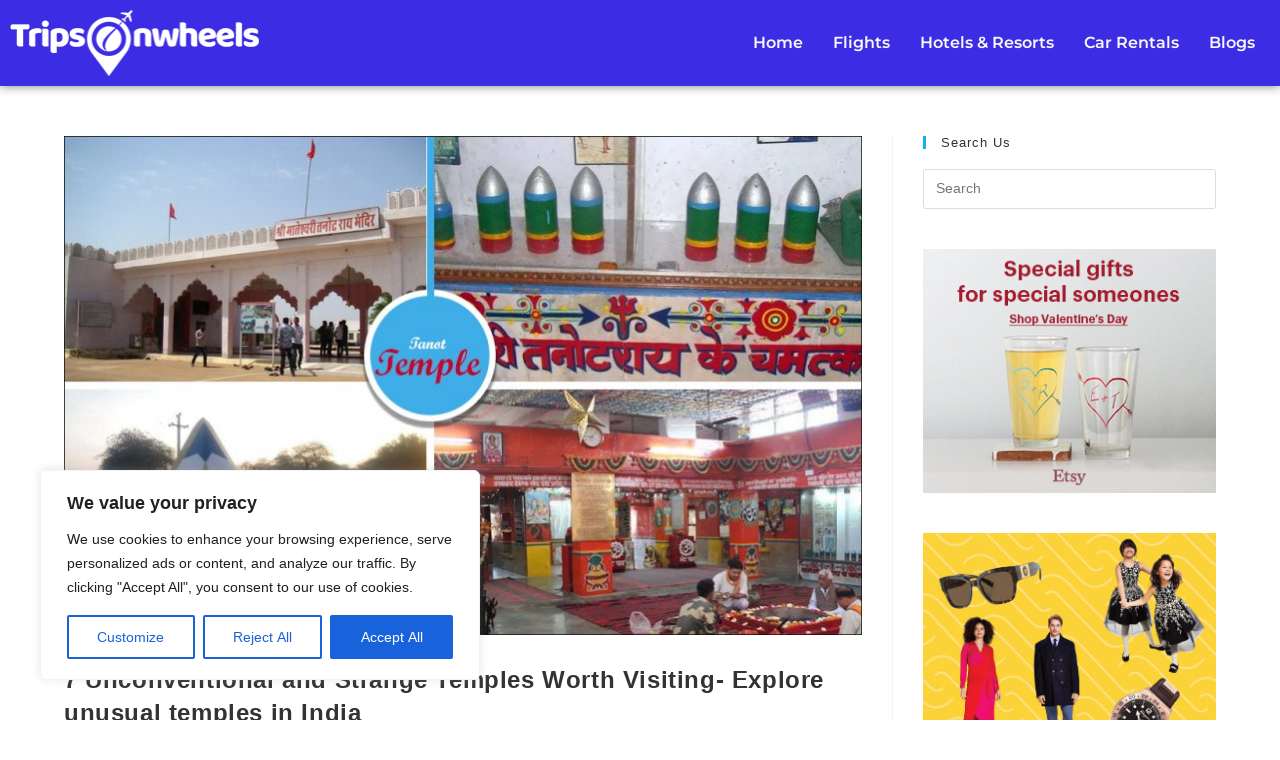

--- FILE ---
content_type: text/html; charset=utf-8
request_url: https://www.google.com/recaptcha/api2/aframe
body_size: 267
content:
<!DOCTYPE HTML><html><head><meta http-equiv="content-type" content="text/html; charset=UTF-8"></head><body><script nonce="OyrV3yVojN1d2kPZtNvrpQ">/** Anti-fraud and anti-abuse applications only. See google.com/recaptcha */ try{var clients={'sodar':'https://pagead2.googlesyndication.com/pagead/sodar?'};window.addEventListener("message",function(a){try{if(a.source===window.parent){var b=JSON.parse(a.data);var c=clients[b['id']];if(c){var d=document.createElement('img');d.src=c+b['params']+'&rc='+(localStorage.getItem("rc::a")?sessionStorage.getItem("rc::b"):"");window.document.body.appendChild(d);sessionStorage.setItem("rc::e",parseInt(sessionStorage.getItem("rc::e")||0)+1);localStorage.setItem("rc::h",'1762078480897');}}}catch(b){}});window.parent.postMessage("_grecaptcha_ready", "*");}catch(b){}</script></body></html>

--- FILE ---
content_type: text/css
request_url: https://tripsonwheels.com/wp-content/uploads/elementor/css/post-8903.css?ver=1756114539
body_size: 633
content:
.elementor-8903 .elementor-element.elementor-element-4a34a7e > .elementor-container > .elementor-column > .elementor-widget-wrap{align-content:center;align-items:center;}.elementor-8903 .elementor-element.elementor-element-4a34a7e:not(.elementor-motion-effects-element-type-background), .elementor-8903 .elementor-element.elementor-element-4a34a7e > .elementor-motion-effects-container > .elementor-motion-effects-layer{background-color:#3C2DE5;}.elementor-8903 .elementor-element.elementor-element-4a34a7e{box-shadow:0px 0px 10px 0px rgba(0,0,0,0.5);transition:background 0.3s, border 0.3s, border-radius 0.3s, box-shadow 0.3s;}.elementor-8903 .elementor-element.elementor-element-4a34a7e > .elementor-background-overlay{transition:background 0.3s, border-radius 0.3s, opacity 0.3s;}.elementor-8903 .elementor-element.elementor-element-09c1909 > .elementor-widget-wrap > .elementor-widget:not(.elementor-widget__width-auto):not(.elementor-widget__width-initial):not(:last-child):not(.elementor-absolute){margin-bottom:0px;}.elementor-widget-image .widget-image-caption{color:var( --e-global-color-text );font-family:var( --e-global-typography-text-font-family ), Sans-serif;font-weight:var( --e-global-typography-text-font-weight );}.elementor-8903 .elementor-element.elementor-element-addb435{text-align:left;}.elementor-8903 .elementor-element.elementor-element-addb435 img{width:76%;}.elementor-widget-navigation-menu .menu-item a.hfe-menu-item.elementor-button{background-color:var( --e-global-color-accent );font-family:var( --e-global-typography-accent-font-family ), Sans-serif;font-weight:var( --e-global-typography-accent-font-weight );}.elementor-widget-navigation-menu .menu-item a.hfe-menu-item.elementor-button:hover{background-color:var( --e-global-color-accent );}.elementor-widget-navigation-menu a.hfe-menu-item, .elementor-widget-navigation-menu a.hfe-sub-menu-item{font-family:var( --e-global-typography-primary-font-family ), Sans-serif;font-weight:var( --e-global-typography-primary-font-weight );}.elementor-widget-navigation-menu .menu-item a.hfe-menu-item, .elementor-widget-navigation-menu .sub-menu a.hfe-sub-menu-item{color:var( --e-global-color-text );}.elementor-widget-navigation-menu .menu-item a.hfe-menu-item:hover,
								.elementor-widget-navigation-menu .sub-menu a.hfe-sub-menu-item:hover,
								.elementor-widget-navigation-menu .menu-item.current-menu-item a.hfe-menu-item,
								.elementor-widget-navigation-menu .menu-item a.hfe-menu-item.highlighted,
								.elementor-widget-navigation-menu .menu-item a.hfe-menu-item:focus{color:var( --e-global-color-accent );}.elementor-widget-navigation-menu .hfe-nav-menu-layout:not(.hfe-pointer__framed) .menu-item.parent a.hfe-menu-item:before,
								.elementor-widget-navigation-menu .hfe-nav-menu-layout:not(.hfe-pointer__framed) .menu-item.parent a.hfe-menu-item:after{background-color:var( --e-global-color-accent );}.elementor-widget-navigation-menu .hfe-nav-menu-layout:not(.hfe-pointer__framed) .menu-item.parent .sub-menu .hfe-has-submenu-container a:after{background-color:var( --e-global-color-accent );}.elementor-widget-navigation-menu .hfe-pointer__framed .menu-item.parent a.hfe-menu-item:before,
								.elementor-widget-navigation-menu .hfe-pointer__framed .menu-item.parent a.hfe-menu-item:after{border-color:var( --e-global-color-accent );}
							.elementor-widget-navigation-menu .sub-menu li a.hfe-sub-menu-item,
							.elementor-widget-navigation-menu nav.hfe-dropdown li a.hfe-sub-menu-item,
							.elementor-widget-navigation-menu nav.hfe-dropdown li a.hfe-menu-item,
							.elementor-widget-navigation-menu nav.hfe-dropdown-expandible li a.hfe-menu-item,
							.elementor-widget-navigation-menu nav.hfe-dropdown-expandible li a.hfe-sub-menu-item{font-family:var( --e-global-typography-accent-font-family ), Sans-serif;font-weight:var( --e-global-typography-accent-font-weight );}.elementor-8903 .elementor-element.elementor-element-2f60835 .menu-item a.hfe-menu-item{padding-left:15px;padding-right:15px;}.elementor-8903 .elementor-element.elementor-element-2f60835 .menu-item a.hfe-sub-menu-item{padding-left:calc( 15px + 20px );padding-right:15px;}.elementor-8903 .elementor-element.elementor-element-2f60835 .hfe-nav-menu__layout-vertical .menu-item ul ul a.hfe-sub-menu-item{padding-left:calc( 15px + 40px );padding-right:15px;}.elementor-8903 .elementor-element.elementor-element-2f60835 .hfe-nav-menu__layout-vertical .menu-item ul ul ul a.hfe-sub-menu-item{padding-left:calc( 15px + 60px );padding-right:15px;}.elementor-8903 .elementor-element.elementor-element-2f60835 .hfe-nav-menu__layout-vertical .menu-item ul ul ul ul a.hfe-sub-menu-item{padding-left:calc( 15px + 80px );padding-right:15px;}.elementor-8903 .elementor-element.elementor-element-2f60835 .menu-item a.hfe-menu-item, .elementor-8903 .elementor-element.elementor-element-2f60835 .menu-item a.hfe-sub-menu-item{padding-top:7px;padding-bottom:7px;}.elementor-8903 .elementor-element.elementor-element-2f60835 ul.sub-menu{width:220px;}.elementor-8903 .elementor-element.elementor-element-2f60835 .sub-menu a.hfe-sub-menu-item,
						 .elementor-8903 .elementor-element.elementor-element-2f60835 nav.hfe-dropdown li a.hfe-menu-item,
						 .elementor-8903 .elementor-element.elementor-element-2f60835 nav.hfe-dropdown li a.hfe-sub-menu-item,
						 .elementor-8903 .elementor-element.elementor-element-2f60835 nav.hfe-dropdown-expandible li a.hfe-menu-item,
						 .elementor-8903 .elementor-element.elementor-element-2f60835 nav.hfe-dropdown-expandible li a.hfe-sub-menu-item{padding-top:15px;padding-bottom:15px;}.elementor-8903 .elementor-element.elementor-element-2f60835 .hfe-nav-menu__toggle{margin-left:auto;}.elementor-8903 .elementor-element.elementor-element-2f60835 a.hfe-menu-item, .elementor-8903 .elementor-element.elementor-element-2f60835 a.hfe-sub-menu-item{font-family:"Montserrat", Sans-serif;font-weight:600;}.elementor-8903 .elementor-element.elementor-element-2f60835 .menu-item a.hfe-menu-item, .elementor-8903 .elementor-element.elementor-element-2f60835 .sub-menu a.hfe-sub-menu-item{color:#F8F8F8;}.elementor-8903 .elementor-element.elementor-element-2f60835 .menu-item a.hfe-menu-item:hover,
								.elementor-8903 .elementor-element.elementor-element-2f60835 .sub-menu a.hfe-sub-menu-item:hover,
								.elementor-8903 .elementor-element.elementor-element-2f60835 .menu-item.current-menu-item a.hfe-menu-item,
								.elementor-8903 .elementor-element.elementor-element-2f60835 .menu-item a.hfe-menu-item.highlighted,
								.elementor-8903 .elementor-element.elementor-element-2f60835 .menu-item a.hfe-menu-item:focus{color:#F88E27;}.elementor-8903 .elementor-element.elementor-element-2f60835 .hfe-nav-menu-layout:not(.hfe-pointer__framed) .menu-item.parent a.hfe-menu-item:before,
								.elementor-8903 .elementor-element.elementor-element-2f60835 .hfe-nav-menu-layout:not(.hfe-pointer__framed) .menu-item.parent a.hfe-menu-item:after{background-color:#F88E27;}.elementor-8903 .elementor-element.elementor-element-2f60835 .hfe-nav-menu-layout:not(.hfe-pointer__framed) .menu-item.parent .sub-menu .hfe-has-submenu-container a:after{background-color:unset;}.elementor-8903 .elementor-element.elementor-element-2f60835 .hfe-pointer__framed .menu-item.parent a.hfe-menu-item:before,
								.elementor-8903 .elementor-element.elementor-element-2f60835 .hfe-pointer__framed .menu-item.parent a.hfe-menu-item:after{border-color:#F88E27;}.elementor-8903 .elementor-element.elementor-element-2f60835 .sub-menu a.hfe-sub-menu-item,
								.elementor-8903 .elementor-element.elementor-element-2f60835 .elementor-menu-toggle,
								.elementor-8903 .elementor-element.elementor-element-2f60835 nav.hfe-dropdown li a.hfe-menu-item,
								.elementor-8903 .elementor-element.elementor-element-2f60835 nav.hfe-dropdown li a.hfe-sub-menu-item,
								.elementor-8903 .elementor-element.elementor-element-2f60835 nav.hfe-dropdown-expandible li a.hfe-menu-item,
								.elementor-8903 .elementor-element.elementor-element-2f60835 nav.hfe-dropdown-expandible li a.hfe-sub-menu-item{color:#211F1F;}.elementor-8903 .elementor-element.elementor-element-2f60835 .sub-menu,
								.elementor-8903 .elementor-element.elementor-element-2f60835 nav.hfe-dropdown,
								.elementor-8903 .elementor-element.elementor-element-2f60835 nav.hfe-dropdown-expandible,
								.elementor-8903 .elementor-element.elementor-element-2f60835 nav.hfe-dropdown .menu-item a.hfe-menu-item,
								.elementor-8903 .elementor-element.elementor-element-2f60835 nav.hfe-dropdown .menu-item a.hfe-sub-menu-item{background-color:#D6D6D6;}.elementor-8903 .elementor-element.elementor-element-2f60835 .sub-menu li.menu-item:not(:last-child),
						.elementor-8903 .elementor-element.elementor-element-2f60835 nav.hfe-dropdown li.menu-item:not(:last-child),
						.elementor-8903 .elementor-element.elementor-element-2f60835 nav.hfe-dropdown-expandible li.menu-item:not(:last-child){border-bottom-style:solid;border-bottom-color:#c4c4c4;border-bottom-width:1px;}.elementor-8903 .elementor-element.elementor-element-2f60835 div.hfe-nav-menu-icon{color:#FFFFFF;}.elementor-8903 .elementor-element.elementor-element-2f60835 div.hfe-nav-menu-icon svg{fill:#FFFFFF;}@media(max-width:767px){.elementor-8903 .elementor-element.elementor-element-09c1909{width:70%;}.elementor-8903 .elementor-element.elementor-element-addb435 img{width:67%;}.elementor-8903 .elementor-element.elementor-element-05dbeec{width:30%;}}@media(min-width:768px){.elementor-8903 .elementor-element.elementor-element-09c1909{width:27.175%;}.elementor-8903 .elementor-element.elementor-element-05dbeec{width:72.825%;}}

--- FILE ---
content_type: text/css
request_url: https://tripsonwheels.com/wp-content/uploads/elementor/css/post-8909.css?ver=1756114539
body_size: 58
content:
.elementor-bc-flex-widget .elementor-8909 .elementor-element.elementor-element-1811fb7.elementor-column .elementor-widget-wrap{align-items:center;}.elementor-8909 .elementor-element.elementor-element-1811fb7.elementor-column.elementor-element[data-element_type="column"] > .elementor-widget-wrap.elementor-element-populated{align-content:center;align-items:center;}.elementor-8909 .elementor-element.elementor-element-1811fb7.elementor-column > .elementor-widget-wrap{justify-content:center;}.elementor-8909 .elementor-element.elementor-element-bd2f8a8:not(.elementor-motion-effects-element-type-background), .elementor-8909 .elementor-element.elementor-element-bd2f8a8 > .elementor-motion-effects-container > .elementor-motion-effects-layer{background-color:#3C2DE5;}.elementor-8909 .elementor-element.elementor-element-bd2f8a8{transition:background 0.3s, border 0.3s, border-radius 0.3s, box-shadow 0.3s;padding:10px 10px 10px 10px;}.elementor-8909 .elementor-element.elementor-element-bd2f8a8 > .elementor-background-overlay{transition:background 0.3s, border-radius 0.3s, opacity 0.3s;}.elementor-widget-text-editor{font-family:var( --e-global-typography-text-font-family ), Sans-serif;font-weight:var( --e-global-typography-text-font-weight );color:var( --e-global-color-text );}.elementor-widget-text-editor.elementor-drop-cap-view-stacked .elementor-drop-cap{background-color:var( --e-global-color-primary );}.elementor-widget-text-editor.elementor-drop-cap-view-framed .elementor-drop-cap, .elementor-widget-text-editor.elementor-drop-cap-view-default .elementor-drop-cap{color:var( --e-global-color-primary );border-color:var( --e-global-color-primary );}.elementor-8909 .elementor-element.elementor-element-396f6c4{font-family:"Poppins", Sans-serif;font-size:15px;font-weight:400;}.elementor-widget-copyright .hfe-copyright-wrapper a, .elementor-widget-copyright .hfe-copyright-wrapper{color:var( --e-global-color-text );}.elementor-widget-copyright .hfe-copyright-wrapper, .elementor-widget-copyright .hfe-copyright-wrapper a{font-family:var( --e-global-typography-text-font-family ), Sans-serif;font-weight:var( --e-global-typography-text-font-weight );}.elementor-8909 .elementor-element.elementor-element-7a32e59 .hfe-copyright-wrapper{text-align:right;}.elementor-8909 .elementor-element.elementor-element-7a32e59 .hfe-copyright-wrapper a, .elementor-8909 .elementor-element.elementor-element-7a32e59 .hfe-copyright-wrapper{color:#FFFFFF;}.elementor-8909 .elementor-element.elementor-element-7a32e59 .hfe-copyright-wrapper, .elementor-8909 .elementor-element.elementor-element-7a32e59 .hfe-copyright-wrapper a{font-family:"Poppins", Sans-serif;font-size:15px;font-weight:400;}@media(max-width:767px){.elementor-8909 .elementor-element.elementor-element-396f6c4{text-align:center;}}